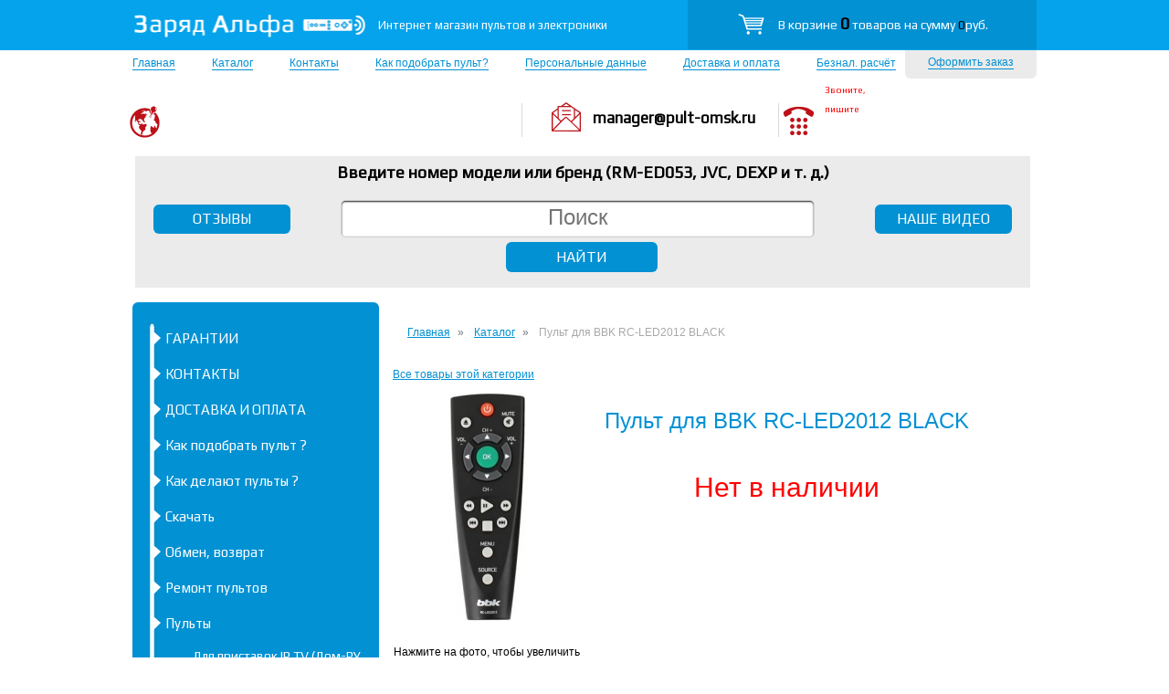

--- FILE ---
content_type: text/html; charset=UTF-8
request_url: https://pult-omsk.ru/catalog/pulty/bbk/pult_du_bbk_rc-led2012_black
body_size: 15602
content:
<!DOCTYPE html>
<html lang="ru-RU" prefix="og: http://ogp.me/ns#">
<head>
    <!-- <meta name="webseo" content="catalog/catalog_item" /> -->
    <!-- <meta name="webseopic" content="39c0552b4342865fe1b5d83916337d8b.jpg" /> -->
    <meta name="viewport" content="width=device-width, initial-scale=1, shrink-to-fit=no">
    <meta charset="utf-8"/>
    <!--[if lt IE 9]>
    <script src="https://html5shiv.googlecode.com/svn/trunk/html5.js"></script><![endif]-->
    <title>Купить Пульт для BBK RC-LED2012 BLACK</title>
	    <meta name="description" content="Купить пульт BBK RC-LED2012 BLACK для телевизора   вы можете в нашем интернет магазине"/>
    <link rel="canonical" href="https://pult-omsk.ru/catalog/pulty/pult_du_bbk_rc-led2012_black/" />
    <style>
        .wsfortopbtn{position: absolute;left: 3px;width: 980px;top: 224px;height: 32px;}
        @media (max-width: 767px) {
            .wsfortopbtn{display: none;}
        }
        .wstopbtn{font-family: 'Play',sans-serif;font-size: 16px;color: #FFF;border-radius: 6px;background-color: #0291d3;text-decoration: none;line-height: 32px;width: 150px;text-align: center;margin: 0 20px;}
        .wsotzivi2{float: left;}
        .wsvideo2{float: right;}
        #result{position:absolute;width:100%;background:#fff;max-width:870px;cursor:pointer;overflow-y:auto;max-height:250px;box-sizing:border-box;z-index:1001;list-style-type:none;top:35px}
        .link-class:hover{background-color:#f1f1f1}
        .mainimg{height:auto; width:100%}
        @media (max-width: 767px) {
            .mainimg{margin-top: 10px;}
        }
    </style>
    <link rel="stylesheet" href="/css/2style.css" type="text/css"/>
    <link rel="stylesheet" href="/css/adaptive.css" type="text/css"/>
    <link rel="stylesheet" href="/css/jquery.fancybox.css?v=2.1.5" type="text/css" media="screen"/>
    <link rel="dns-prefetch" href="//mc.yandex.ru">

    <meta property="og:locale" content="ru_RU">
    <meta property="og:title" content="Купить Пульт для BBK RC-LED2012 BLACK">
    <meta property="og:url" content="https://pult-omsk.ru/catalog/pulty/pult_du_bbk_rc-led2012_black/">
    <meta property="og:type" content="website">
    <meta property="og:description" content="Купить пульт BBK RC-LED2012 BLACK для телевизора   вы можете в нашем интернет магазине">
    <meta property="og:site_name" content="Заряд Альфа">
    
	        <meta property="og:image" content="https://pult-omsk.ru/img/original/39c0552b4342865fe1b5d83916337d8b.jpg">
        <meta property="og:image:secure_url" content="https://pult-omsk.ru/img/original/39c0552b4342865fe1b5d83916337d8b.jpg">
                <meta property="og:image:type" content="image/jpeg">
        <meta property="og:image:width" content="138">
        <meta property="og:image:height" content="412">
	
    
    <link rel="apple-touch-icon" sizes="180x180" href="/apple-touch-icon.png">
    <link rel="icon" type="image/png" sizes="32x32" href="/favicon-32x32.png">
    <link rel="icon" type="image/png" sizes="16x16" href="/favicon-16x16.png">
    <link rel="manifest" href="/site.webmanifest">
    <link rel="mask-icon" href="/safari-pinned-tab.svg" color="#04a3ec">
    <meta name="msapplication-TileColor" content="#000000">
    <meta name="theme-color" content="#04a3ec">
    
    <meta name="yandex-verification" content="5e49cc04f9b4fa97" />
    <meta name="google-site-verification" content="Dg-vDlGS85mqyT9KSyvaAEhb2cRTA7hAWp2GkrQNQ80" />
 <!-- Global site tag (gtag.js) - Google Ads: 993192559 -->
<script async src="https://www.googletagmanager.com/gtag/js?id=AW-993192559"></script>
<script>
  window.dataLayer = window.dataLayer || [];
  function gtag(){dataLayer.push(arguments);}
  gtag('js', new Date());

  gtag('config', 'AW-993192559');
</script>

</head>
<body>

<header class="header">
    <div id="line"></div>
    <div id="head">
                    <a href="/" title="Перейти на главную...">
                <div id="logo"></div>
            </a>
                <div id="logotext">Интернет магазин пультов и&nbsp;электроники</div>
        <div id="korzina">
            <img src="/img/korz.png" width="33" height="25" alt="логотип корзины"/>
            <a href="/basket/">В корзине <span id="total">0</span> товаров на сумму <span class="price" id="count">0</span>руб.</a>
        </div>
        <div id="zakaz"><a href="/basket/">Оформить заказ</a></div>
        <ul id="nav">
            <li><a href="/">Главная</a></li>
                            <li  >
                                <a href="/catalog/pulty/">Каталог</a>
                            </li>
                        <li  >
                                <a href="/contacts">Контакты</a>
                            </li>
                        <li  >
                                <a href="/kak_podobrat_pult">Как подобрать пульт?</a>
                            </li>
                        <li  >
                                <a href="/pages/personalnye_dannye/">Персональные данные</a>
                            </li>
                        <li  >
                                <a href="/dostavka_po_rosii">Доставка и оплата</a>
                            </li>
                        <li  >
                                <a href="/radio">Безнал. расчёт</a>
                            </li>
                    </ul>
        <div id="adres">
            <p>&nbsp;</p>

<p>&nbsp;</p>
        </div>
        <div id="mail">manager@pult-omsk.ru</div>
        <div id="tel">
            <div class="freecall">Звоните, пишите</div>
            <p>&nbsp;</p>

<p>&nbsp;</p>

<p>&nbsp;</p>
        </div>
        <div id="line2"></div>
        <div id="line22"></div>
        <div id="podobr"></div>
        <div id="podobrtext2">Введите номер модели или бренд (RM-ED053, JVC, DEXP <span style="white-space: nowrap">и т. д.</span>)</div>
        
        <div class="wsfortopbtn">
            <a href="/pages/otzyvy/" class="wstopbtn wsotzivi2">ОТЗЫВЫ</a>
            <a href="/pages/nashi_video/" class="wstopbtn wsvideo2">НАШЕ ВИДЕО</a>
        </div>
<!--        <div class="strelki"><img src="/img/proizvoditel.png" alt="элементы"></div>-->
<!--        <div class="zvonok"><a href="#popup" class="fancybox"><img src="/img/zvonok.png" alt="звонок"></a></div>-->
        <div id="search_wrap">
            <form action="/search/" method="get">
                <input type="text" name="query" placeholder="Поиск" value="" />
                <ul class="list-group" id="result"></ul>
                <br>
                <input type="submit" id="button" value="НАЙТИ"/>
            </form>
        </div>
    </div>
</header>
<div class="middle">
    <div id="center">
        <div class="container">
            <main class="content">
                                            <nav aria-label="breadcrumb">
                            <ol id="crumbs" class="breadcrumb" itemscope itemtype="http://schema.org/BreadcrumbList">
                                <li class="breadcrumb-item" itemprop="itemListElement" itemscope itemtype="http://schema.org/ListItem">
                                    <a itemprop="item" href="/">
                                        <span itemprop="name">Главная</span>
                                    </a>
                                    <meta itemprop="position" content="1" />
                                </li>
                                
                                <li class="breadcrumb-item" itemprop="itemListElement" itemscope itemtype="http://schema.org/ListItem">
                                    <a itemprop="item" href="/catalog/">
                                        <span itemprop="name">Каталог</span>
                                    </a>
                                    <meta itemprop="position" content="2" />
                                </li>
	                            	
	                            	                            	                                                            
                                <li class="breadcrumb-item active" aria-current="page" itemprop="itemListElement" itemscope itemtype="http://schema.org/ListItem">
                                    <span itemprop="name">Пульт для BBK RC-LED2012 BLACK</span>
                                    <meta itemprop="item" content="https://pult-omsk.ru/catalog/pulty/pult_du_bbk_rc-led2012_black/" />
                                    <meta itemprop="position" content="3" />
                                </li>
                            </ol>
                        </nav>
		            	
	                            
                
                                                <!--[if lte IE 7]>
<style type="text/css">.jivo-btn, .jivo-btn-icon {
    display: inline
}</style><![endif]-->
<style>
    #bas {
        display: inline-block;
        color: #fff;
        padding: 5px 30px;
        text-align: center;
        background-color: rgba(255,115,0,0.9);
        border-radius: 5px;
        font-size: 17px;
        text-decoration: none;
        font-family: Tmes New Roman
    }

    .jivo-btn {
        -webkit-box-sizing: border-box;
        -moz-box-sizing: border-box;
        box-sizing: border-box;
        margin: 0;
        text-transform: none;
        cursor: pointer;
        background-image: none;
        display: inline-block;
        padding: 6px 12px;
        margin-bottom: 0;
        font-size: 14px;
        font-weight: 400;
        line-height: 1.428571429;
        text-align: center;
        vertical-align: middle;
        cursor: pointer;
        border: 0;
        border-radius: 4px;
        white-space: nowrap;
        -webkit-user-select: none;
        -moz-user-select: none;
        -ms-user-select: none;
        -o-user-select: none;
        user-select: none
    }

    .jivo-btn:hover {
        box-shadow: inset 0 1px 0 rgba(255, 255, 255, 0.3), 0 1px 2px rgba(0, 0, 0, 0.2), inset 0 0 20px 10px rgba(255, 255, 255, 0.3);
        -moz-box-shadow: inset 0 1px 0 rgba(255, 255, 255, 0.3), 0 1px 2px rgba(0, 0, 0, 0.2), inset 0 0 20px 10px rgba(255, 255, 255, 0.3);
        -webkit-box-shadow: inset 0 1px 0 rgba(255, 255, 255, 0.3), 0 1px 2px rgba(0, 0, 0, 0.2), inset 0 0 20px 10px rgba(255, 255, 255, 0.3)
    }

    .jivo-btn.jivo-btn-light:hover {
        box-shadow: inset 0 1px 0 rgba(255, 255, 255, 0.3), 0 1px 2px rgba(0, 0, 0, 0.3), inset 0 0 20px 10px rgba(255, 255, 255, 0.1);
        -moz-box-shadow: inset 0 1px 0 rgba(255, 255, 255, 0.3), 0 1px 2px rgba(0, 0, 0, 0.3), inset 0 0 20px 10px rgba(255, 255, 255, 0.1);
        -webkit-box-shadow: inset 0 1px 0 rgba(255, 255, 255, 0.3), 0 1px 2px rgba(0, 0, 0, 0.3), inset 0 0 20px 10px rgba(255, 255, 255, 0.1)
    }

    .jivo-btn.jivo-btn-light {
        box-shadow: inset 0 1px 0 rgba(255, 255, 255, 0.3), 0 1px 1px rgba(0, 0, 0, 0.3);
        -moz-box-shadow: inset 0 1px 0 rgba(255, 255, 255, 0.3), 0 1px 1px rgba(0, 0, 0, 0.3);
        -webkit-box-shadow: inset 0 1px 0 rgba(255, 255, 255, 0.3), 0 1px 1px rgba(0, 0, 0, 0.3)
    }

    .jivo-btn:active, .jivo-btn.jivo-btn-light:active {
        box-shadow: 0 1px 0 rgba(255, 255, 255, 0.4), inset 0 0 15px rgba(0, 0, 0, 0.2);
        -moz-box-shadow: 0 1px 0 rgba(255, 255, 255, 0.4), inset 0 0 15px rgba(0, 0, 0, 0.2);
        -webkit-box-shadow: 0 1px 0 rgba(255, 255, 255, 0.4), inset 0 0 15px rgba(0, 0, 0, 0.2);
        cursor: pointer
    }

    .jivo-btn:active {
        outline: 0;
        background-image: none;
        -webkit-box-shadow: inset 0 3px 5px rgba(0, 0, 0, 0.125);
        box-shadow: inset 0 3px 5px rgba(0, 0, 0, 0.125)
    }

    .jivo-btn-gradient {
        background-image: url(//static.jivosite.com/button/white_grad_light.png);
        background-repeat: repeat-x
    }

    .jivo-btn-light.jivo-btn-gradient {
        background-image: url(//static.jivosite.com/button/white_grad.png)
    }

    .jivo-btn-icon {
        width: 17px;
        height: 20px;
        background-repeat: no-repeat;
        display: inline-block;
        vertical-align: middle;
        margin-right: 10px;
        margin-left: -5px
    }

    .jivo-btn-light {
        color: #fff
    }

    .jivo-btn-dark {
        color: #222
    }

    .link_products_cat {
        display: block;
        margin: 10px 0
    }

    @media only screen and (max-width: 640px) {
        .tbl_product {
            display: block;
            width: 100% !important;
        }
    }
</style>

    <a href="/catalog/pulty/bbk"
       class="link_products_cat">Все товары этой категории</a>


<div>
<form id="cart_form">
    <table style="float:left;margin-right: 25px">
        <tr>
            <td align="center" valign="top">
                                    <div class='imgwrapper'>
                        <a href="/img/original/39c0552b4342865fe1b5d83916337d8b.jpg" class="fancybox" rel="group">
                            <img src="/thumb/39c0552b4342865fe1b5d83916337d8b.jpg/250" alt="Пульт для BBK RC-LED2012 BLACK" title="Пульт для BBK RC-LED2012 BLACK"/>
                        </a>
                                            </div>
                    <br/>
                    
                    
                            </td>
        </tr>
        <tr>
            <td align="center">Нажмите на фото, чтобы увеличить</td>
        </tr>
    </table>
    <table class="tbl_product" style="/*float:right;*/margin-bottom:20px;/*width:50%*/">
        <tr>
            <td colspan="2"><h1 class="title">Пульт для BBK RC-LED2012 BLACK</h1></td>
        </tr>
	
	                <tr>
                <td colspan="2" align="center">
                    <span style="font-size: 30px;color: red;line-height: 80px;">
                        Нет в наличии
                    </span>
                </td>
            </tr>
	        </table>
    
</form>
                <table class="tbl_product" width="100%" border="0" cellspacing="10" cellpadding="0" style="margin-top:15px;/*width:50%*/">
        <tr>
        <td height="48" colspan="3" align="left" valign="top">
<!--            <div class="jivo-btn jivo-online-btn jivo-btn-dark" onclick="jivo_api.open();"-->
<!--                 style="font-family: Arial, Arial;font-size: 19px;background-color: #fadb04;border-radius: 19px;-moz-border-radius: 19px;-webkit-border-radius: 19px;height: 30px;line-height: 30px;padding: 0 15px 0 15px;font-weight: normal;font-style: normal">-->
<!--                Напишите нам, мы онлайн!-->
<!--            </div>-->
<!--            <div class="jivo-btn jivo-offline-btn jivo-btn-dark" onclick="jivo_api.open();"-->
<!--                 style="font-family: Arial, Arial;font-size: 19px;background-color: #fadb04;border-radius: 19px;-moz-border-radius: 19px;-webkit-border-radius: 19px;height: 30px;line-height: 30px;padding: 0 15px 0 15px;display: none;font-weight: normal;font-style: normal">-->
<!--                Оставьте сообщение!-->
<!--            </div>-->
            <p><span style="background-color:rgb(0, 255, 0); font-family:arial,sans-serif; font-size:16px">Внимание! Данных пультов нет в наличии. Уточняйте возможность приобретения замены по электронной почте </span><strong><span style="background-color:rgb(0, 255, 0); font-family:inherit; font-size:inherit">zaryad-alfa.omsk@mail.ru</span></strong><span style="background-color:rgb(255, 255, 255); font-family:arial,sans-serif; font-size:12px"> </span></p>

<ul>
	<li>пульт для телевизора BBK  LED1972G</li>
	<li>пульт для телевизора BBK  LED1975</li>
	<li> пульт для телевизора BBK  32LEM-3081/T2C</li>
	<li>пульт для телевизора BBK  LED2253FW</li>
	<li>пульт для телевизора BBK  LED2473FW</li>
	<li>пульт для телевизора BBK  LED2278F</li>
</ul>            <p>&nbsp;</p>

<div>
<p>&nbsp;</p>

<p style="text-align:center"><span style="font-size:16px"><span style="background-color:#ffff99">Предупреждение</span></span></p>

<p><span style="font-size:16px">Если&nbsp;в названии&nbsp;товара присутствует знак звездочка&nbsp;*&nbsp;это означает, что пульты изображенные на этой странице не выпускаются в подобных корпусах, и для них мы предлагаем&nbsp;аналог внешне другой. Некоторые изображения&nbsp;аналогов&nbsp;можно увидеть&nbsp;<a href="https://pult-omsk.ru/pages/specialnye_zamenyayuschie_pulty/">здесь</a></span></p>

<p><span style="font-size:16px">Уважаемые покупатели! Обязательно <strong>сверяйте</strong> ваш родной пульт с изображением макета&nbsp;пульта на этой странице,&nbsp;все кнопки и надписи на них. Производители&nbsp;вправе <strong>менять</strong> комплектацию своей техники на своё усмотрение.&nbsp;</span></p>

<p style="text-align:center"><u><span style="font-size:16px"><strong>Мы в соцсетях</strong></span></u></p>

<p style="text-align:center">&nbsp;<a href="https://ok.ru/group/54795438260249" onclick="window.open(this.href, '', 'resizable=yes,status=no,location=no,toolbar=no,menubar=no,fullscreen=no,scrollbars=no,dependent=no,width=700,left=200,height=500,top=100'); return false;" rel="nofollow noopener" target="_blank"><img alt="Профиль магазина пультов в Одноклассниках" src="/upload/images/%D0%BE%D0%B4%D0%BD%D0%BE%D0%BA%D0%BB.jpg" style="height:35px; width:115px" /></a>&nbsp; &nbsp;<a href="https://vk.com/pulty_dlya_tv" onclick="window.open(this.href, '', 'resizable=yes,status=no,location=no,toolbar=no,menubar=no,fullscreen=no,scrollbars=no,dependent=no,width=700,left=200,height=500,top=100'); return false;" rel="nofollow noopener"><img alt="Профиль магазина пультов в ВКОНТАКТЕ" src="/upload/images/%D0%B2%D0%BA.jpg" style="height:35px; width:181px" /></a>&nbsp; <a href="https://www.youtube.com/channel/UCMJxEJVZh5u7nfQdGGhdDgw" onclick="window.open(this.href, '', 'resizable=yes,status=no,location=no,toolbar=no,menubar=no,fullscreen=no,scrollbars=no,dependent=no,width=700,left=200,height=500,top=100'); return false;" rel="nofollow noopener"><img alt="Наш канал магазина пультов на ютубе " src="/upload/images/%D1%8E%D1%82%D1%83%D0%B1.jpg" style="height:35px; width:152px" /></a>&nbsp; &nbsp;</p>

<p><a href="https://pult-omsk.ru/catalog/dopolnitelnye_tovary/chehly_dlya_pultov/19132_zaschitnye_chehly_wimax_-_dlya_vseh_pultov_lyubye_razmery" onclick="window.open(this.href, '', 'resizable=yes,status=no,location=no,toolbar=no,menubar=no,fullscreen=no,scrollbars=no,dependent=no,width=700,left=200,height=500,top=100'); return false;" target="_blank"><img alt="Чехлы для всех типов пультов" src="/upload/images/42faf9cbb63615aa0b98a99506356ef7.jpg" style="width:90%" /></a></p>
<!--/noindex-->

<p style="text-align:center">&nbsp;</p>

<p><br />
<span style="font-size:14px"><span style="color:#000000">Данный сайт не является справочником и не гарантирует достоверности и точности размещенной информации. Любые несоответствия информации о товаре с фактическими характеристиками - опечатки, просим сообщать о них на административный E-mail для скорейшего устранения. Магазин не несёт ответственности&nbsp;за несоблюдение производителями вашей техники однообразия комплектации выпускаемых им устройств одной и той же модели.&nbsp;</span></span><br />
<br />
<span style="font-size:14px"><span style="color:#000000">Информация на этом сайте ни при каких условиях не является публичной офертой, определяемой положениями статьи 437 ГК РФ. Акцептом заказчика&nbsp;является его устное подтверждение заказа,&nbsp;согласие с условиями оферты, которую огласит продавец&nbsp;по телефону после подбора пульта. Заказчик&nbsp;принимает оферту или даёт отказ после&nbsp;устного описания продавцом: наименования товара, его цены, условий доставки, отличия потребительских свойств и внешнего вида фактического товара на складе продавца, от изображенного макета в карточке товара&nbsp;(если такие отличия присутствуют) и отправки&nbsp;изображения совместимого товара - аналога на электронный почтовый ящик заказчика, если им было заявлено&nbsp;такое требование. Данные действия продавца являются предложением оферты, адресованной определенному лицу,&nbsp;оставившему заказ на подбор совместимого товара. Первоначально заказчик самостоятельно и/или при помощи онлайн-консультанта подбирает совпадающий&nbsp;по изображению и описанию макет товара на этом сайте, сверяя&nbsp;его со своим&nbsp;исходным пультом, и аппаратурой по внешнему виду пульта, и номеру модели аппарата. Кликая (нажимая) по&nbsp;кнопке&nbsp;&quot;Заказать&quot; отправляет данные на дополнительную проверку нашим специалистом.&nbsp;</span></span></p>

<p><span style="font-size:14px"><span style="color:#000000">Продавец оставляет за собой право отзыва оферты&nbsp;с полным&nbsp;возвратом&nbsp;заказчику&nbsp;уплаченных им средств в случаях:&nbsp;если заказанный товар отсутствует на складе, если у товара при проверке продавцом обнаружились недостатки, заводской брак (в т.ч. и скрытый брак микросхемы), нарушена упаковка, если на данном интернет ресурсе допущена опечатка или ошибка&nbsp;в описании этого товара, стоимости данного товара, указана ошибочная&nbsp;информация о наличии этого товара на складе продавца.&nbsp;</span></span></p>

<p><span style="font-size:14px"><span style="color:#000000">Нажимая кнопку &quot;Заказать&quot; на этой странице, заказчик&nbsp;подтверждает, что он ознакомлен и согласен с данными правилами заказа&nbsp;через этот интернет ресурс, и готов оставить заказ на подбор совместимого&nbsp;товара, совместимой&nbsp;запчасти&nbsp;для его техники. Предоплата товара&nbsp;не является акцептом, т.к. информация на сайте не является офертой и может быть отменена продавцом в любой момент. Порядок отмены предоплаты состоит из возврата всей суммы уплаченной продавцу на&nbsp;платёжное средство или электронный кошелёк заказчика с которого был внесён этот платёж, и последующем информировании продавцом заказчика на электронный почтовый ящик об отмене заказа и возврате предоплаты.&nbsp;</span></span></p>

<p><br />
<span style="font-size:14px"><span style="color:#000000">Первая часть наименования товаров &quot;Пульт для&quot;, &quot;Пульт к&quot;, &quot;Пульт ДУ для&quot;&nbsp;обозначает совместимую запчасть для техники какого либо производителя, и ни при каких обстоятельствах не сообщает, что бренд изготовителя данной запчасти указан в этом заголовке или карточке товара и его продукция реализуются через данный сайт. Основным изготовителем товара представленного в интернет магазине является бренд Huayu. Наличие брендовой надписи на изображениях макетов пультов&nbsp;в каталоге сайта, ни при каких обстоятельствах не означает, что интернет магазин фактически продаёт данный товар под каким либо&nbsp;товарным&nbsp;знаком. Изображения пультов (макеты) с брендовыми логотипами и надписями размещены как они есть на руках у потребителей,&nbsp;с целью облегчения подбора&nbsp;заказчиком&nbsp;своего родного пульта, которым изготовитель укомплектовал его аппарат изначально (эти данные существенно&nbsp;важны т.к. на их основании продавец выполняет подбор совестимой запчасти). Заказчик&nbsp;оставляет заявку на оказание безвозмездной информационной услуги:&nbsp;подбор совместимого пульта для его техники, нажимая кнопку &quot;Заказать&quot; и заполняя контактные данные в разделе сайта &quot;Корзина&quot;, внося&nbsp;предоплату за товар, подтверждая этим действием&nbsp;серьёзность своих намерений. Продавец в ответ на заявку заказчика, безвозмездно оказывая информационную услугу, предлагает ему совместимые вариант(ы) пультов по заявленной им модели и выбранному им изображению макета из каталога на сайте, обговаривая все различия пульта-аналога с оригинальным пультом, если они имеются.&nbsp;&nbsp;Фактически,&nbsp;реализуемые товары&nbsp;не имеют&nbsp;брендовых надписей и логотипов, которые изображены в каталоге и карточках товаров и на самих макетах пультов. На продаваемые&nbsp;товары может быть нанесен номер запчасти и/или&nbsp;бренд изготовителя этой запчасти, например, &quot;Huayu&quot;. С дополнительной информацией о товаре, заказе и магазине вы можете ознакомиться <a href="/pages/pochemu_vy_ne_mozhete_kupit_pult_na_nashem_sayte/">здесь</a>.&nbsp;</span></span></p>

<p>&nbsp;</p>
<!--/noindex-->

<p>&nbsp;</p>
</div>
        </td>
    </tr>
</table>
</div>
            </main>
        </div>
        <aside class="left-sidebar">
            <div class="Sidebar">
                <ul>
                                        <li>
	                                            <a href="/garantii">ГАРАНТИИ</a>
                    </li>
                                            <li>
	                                            <a href="/contacts">КОНТАКТЫ</a>
                    </li>
                                            <li>
	                                            <a href="/dostavka_po_rosii/">ДОСТАВКА И ОПЛАТА</a>
                    </li>
                                            <li>
	                                            <a href="/kak_podobrat_pult">Как подобрать пульт ?</a>
                    </li>
                                            <li>
	                                            <a href="/kak_delayut_pulty">Как делают пульты ?</a>
                    </li>
                                            <li>
	                                            <a href="/skachat_dokumenty">Скачать</a>
                    </li>
                                            <li>
	                                            <a href="/obmen_ili_vozvrat">Обмен, возврат</a>
                    </li>
                                            <li>
	                                            <a href="/remont_pultov">Ремонт пультов</a>
                    </li>
                                                                        
                    <li  class="selected"  >
	                                            <a href="/catalog/pulty/">Пульты</a>
                                                    <ul >
	                            	                            		                                                                    <li>
	                                                                                    <a 	                                             href="/catalog/pulty/pulty_dlya_ip_cifrovyh_pristavok/">Для приставок IP TV (Дом-РУ, Билайн, Ростелеком) и др.</a>
                                        </li>
			                            	                            		                                                                    <li>
	                                                                                    <a 	                                             href="/catalog/pulty/dlya_smart_tv_pristavok_android_tv_box/">Для Smart TV приставок Android TV Box</a>
                                        </li>
			                            	                            		                                                                    <li>
	                                                                                    <a 	                                             href="/catalog/pulty/pulty_dlya_cifrovyh_pristavok_dvb-t2/">Для приставок DVB-T2 (бесплатных цифр. каналов)</a>
                                        </li>
			                            	                            		                                                                    <li>
	                                                                                    <a 	                                             href="/catalog/pulty/pulty_dlya_sputnikovyh_resiverov/">Для Спутниковых ресиверов (тарелок)</a>
                                        </li>
			                            	                            		                                                                    <li>
	                                                                                    <a 	                                             href="/catalog/pulty/pulty_dlya_kondicionerov/">Для Кондиционеров, Сплит - систем</a>
                                        </li>
			                            	                            		                                                                    <li>
	                                                                                    <a 	                                             href="/catalog/pulty/pulty_dlya_proektorov/">Для Проекторов</a>
                                        </li>
			                            	                            		                                                                    <li>
	                                                                                    <a 	                                             href="/catalog/pulty/pulty_dlya_avtomagnitol/">Для Автомагнитол</a>
                                        </li>
			                            	                            		                                                                    <li>
	                                                                                    <a 	                                             href="/catalog/pulty/pulty_akustiki_kolonok/">Для Акустики, колонок</a>
                                        </li>
			                            	                            		                            <li class="wsh3 wsh3b">Выбрать пульты по производителю техники</li><li class="wrapper-items"><span class="wsh3 wrapper-title">A</span>			                                                                    <a 	                                         href="/catalog/pulty/acer/">ACER</a>
			                            	                            		                            			                                                                    <a 	                                         href="/catalog/pulty/aceline/">Aceline</a>
			                            	                            		                            			                                                                    <a 	                                         href="/catalog/pulty/accesstyle/">Accesstyle</a>
			                            	                            		                            			                                                                    <a 	                                         href="/catalog/pulty/akira/">Akira</a>
			                            	                            		                            			                                                                    <a 	                                         href="/catalog/pulty/aiwa/">Aiwa</a>
			                            	                            		                            			                                                                    <a 	                                         href="/catalog/pulty/akai/">Akai</a>
			                            	                            		                            			                                                                    <a 	                                         href="/catalog/pulty/alma_tv/">Alma TV</a>
			                            	                            		                            			                                                                    <a 	                                         href="/catalog/pulty/amcv/">AMCV</a>
			                            	                            		                            			                                                                    <a 	                                         href="/catalog/pulty/dlya_amiko/">Amiko</a>
			                            	                            		                            			                                                                    <a 	                                         href="/catalog/pulty/dlya_amino_aminet/">Amino</a>
			                            	                            		                            			                                                                    <a 	                                         href="/catalog/pulty/atlanta/">Atlanta</a>
			                            	                            		                            			                                                                    <a 	                                         href="/catalog/pulty/aoc/">AOC</a>
			                            	                            		                            			                                                                    <a 	                                         href="/catalog/pulty/dlya_artel/">Artel</a>
			                            	                            		                            			                                                                    <a 	                                         href="/catalog/pulty/arg/">ARG</a>
			                            	                            		                            			                                                                    <a 	                                         href="/catalog/pulty/asano/">Asano</a>
			                            	                            		                            			                                                                    <a 	                                         href="/catalog/pulty/dlya_avermedia/">AverMedia</a>
			                            	                            		                            			                                                                    <a 	                                         href="/catalog/pulty/ava/">AVA</a>
			                            	                            		                            			                                                                    <a 	                                         href="/catalog/pulty/dlya_avaks/">Avaks</a>
			                            	                            		                            			                                                                    <a 	                                         href="/catalog/pulty/avest/">Avest</a>
			                            	                            		                            </li><li class="wrapper-items"><span class="wsh3 wrapper-title">B</span>			                                                                    <a 	                                         href="/catalog/pulty/dlya_baikal_baykal/">Baikal</a>
			                            	                            		                            			                                                                    <a 	                                         href="/catalog/pulty/baff/">BAFF</a>
			                            	                            		                            			                                                                    <a   class="selected" 	                                         href="/catalog/pulty/bbk/">BBK</a>
			                            	                            		                            			                                                                    <a 	                                         href="/catalog/pulty/dlya_bene/">Bene</a>
			                            	                            		                            			                                                                    <a 	                                         href="/catalog/pulty/benq/">Benq</a>
			                            	                            		                            			                                                                    <a 	                                         href="/catalog/pulty/dlya_bilayn_beeline/">Beeline Билайн</a>
			                            	                            		                            			                                                                    <a 	                                         href="/catalog/pulty/dlya_bigsat/">BigSAT</a>
			                            	                            		                            			                                                                    <a 	                                         href="/catalog/pulty/blackton/">Blackton </a>
			                            	                            		                            			                                                                    <a 	                                         href="/catalog/pulty/blauren/">Blauren</a>
			                            	                            		                            			                                                                    <a 	                                         href="/catalog/pulty/blaupunkt/">Blaupunkt</a>
			                            	                            		                            			                                                                    <a 	                                         href="/catalog/pulty/bq/">BQ</a>
			                            	                            		                            			                                                                    <a 	                                         href="/catalog/pulty/brand/">Brand</a>
			                            	                            		                            			                                                                    <a 	                                         href="/catalog/pulty/dlya_bravis/">Bravis</a>
			                            	                            		                            </li><li class="wrapper-items"><span class="wsh3 wrapper-title">В</span>			                                                                    <a 	                                         href="/catalog/pulty/vityaz/">Витязь</a>
			                            	                            		                            </li><li class="wrapper-items"><span class="wsh3 wrapper-title">С</span>			                                                                    <a 	                                         href="/catalog/pulty/signal/">Сигнал</a>
			                            	                            		                            			                                                                    <a 	                                         href="/catalog/pulty/sokol/">Сокол</a>
			                            	                            		                            </li><li class="wrapper-items"><span class="wsh3 wrapper-title">C</span>			                                                                    <a 	                                         href="/catalog/pulty/cadena/">Cadena</a>
			                            	                            		                            			                                                                    <a 	                                         href="/catalog/pulty/candy/">Candy</a>
			                            	                            		                            			                                                                    <a 	                                         href="/catalog/pulty/cameron/">Cameron</a>
			                            	                            		                            			                                                                    <a 	                                         href="/catalog/pulty/dlya_casio/">Casio</a>
			                            	                            		                            			                                                                    <a 	                                         href="/catalog/pulty/dlya_centek/">Centek</a>
			                            	                            		                            			                                                                    <a 	                                         href="/catalog/pulty/cisco/">Cisco</a>
			                            	                            		                            			                                                                    <a 	                                         href="/catalog/pulty/coocaa/">Coocaa</a>
			                            	                            		                            			                                                                    <a 	                                         href="/catalog/pulty/contex/">Contex</a>
			                            	                            		                            			                                                                    <a 	                                         href="/catalog/pulty/kontinent_tv/">Continent TV</a>
			                            	                            		                            			                                                                    <a 	                                         href="/catalog/pulty/crown/">Crown</a>
			                            	                            		                            			                                                                    <a 	                                         href="/catalog/pulty/cortland/">Cortland</a>
			                            	                            		                            			                                                                    <a 	                                         href="/catalog/pulty/changhong/">Changhong</a>
			                            	                            		                            </li><li class="wrapper-items"><span class="wsh3 wrapper-title">D</span>			                                                                    <a 	                                         href="/catalog/pulty/daewoo/">Daewoo</a>
			                            	                            		                            			                                                                    <a 	                                         href="/catalog/pulty/d-color/">D-Color</a>
			                            	                            		                            			                                                                    <a 	                                         href="/catalog/pulty/defender/">Defender</a>
			                            	                            		                            			                                                                    <a 	                                         href="/catalog/pulty/delta_systems/">Delta systems</a>
			                            	                            		                            			                                                                    <a 	                                         href="/catalog/pulty/dlya_denn/">Denn</a>
			                            	                            		                            			                                                                    <a 	                                         href="/catalog/pulty/dexp/">Dexp</a>
			                            	                            		                            			                                                                    <a 	                                         href="/catalog/pulty/dns/">DNS</a>
			                            	                            		                            			                                                                    <a 	                                         href="/catalog/pulty/dlya_dialog/">Dialog</a>
			                            	                            		                            			                                                                    <a 	                                         href="/catalog/pulty/dlya_digifors/">Digifors</a>
			                            	                            		                            			                                                                    <a 	                                         href="/catalog/pulty/dlya_digma/">Digma</a>
			                            	                            		                            			                                                                    <a 	                                         href="/catalog/pulty/divisat/">Divisat</a>
			                            	                            		                            			                                                                    <a 	                                         href="/catalog/pulty/distar/">Distar</a>
			                            	                            		                            			                                                                    <a 	                                         href="/catalog/pulty/doffler/">Doffler</a>
			                            	                            		                            			                                                                    <a 	                                         href="/catalog/pulty/dlya_dream_box/">Dream</a>
			                            	                            		                            			                                                                    <a 	                                         href="/catalog/pulty/dlya_dr._hd/">Dr. HD</a>
			                            	                            		                            			                                                                    <a 	                                         href="/catalog/pulty/dune-hd/">Dune</a>
			                            	                            		                            </li><li class="wrapper-items"><span class="wsh3 wrapper-title">Д</span>			                                                                    <a 	                                         href="/catalog/pulty/dlya_dom-ru_dom-ru/">Для Дом РУ</a>
			                            	                            		                            </li><li class="wrapper-items"><span class="wsh3 wrapper-title">E</span>			                                                                    <a 	                                         href="/catalog/pulty/econ/">Econ</a>
			                            	                            		                            			                                                                    <a 	                                         href="/catalog/pulty/edifier/">Edifier</a>
			                            	                            		                            			                                                                    <a 	                                         href="/catalog/pulty/elenberg/">Elenberg</a>
			                            	                            		                            			                                                                    <a 	                                         href="/catalog/pulty/eldorado/">Eldorado</a>
			                            	                            		                            			                                                                    <a 	                                         href="/catalog/pulty/elekta/">Elekta</a>
			                            	                            		                            			                                                                    <a 	                                         href="/catalog/pulty/eltex/">Eltex</a>
			                            	                            		                            			                                                                    <a 	                                         href="/catalog/pulty/dlya_elect/">Elect</a>
			                            	                            		                            			                                                                    <a 	                                         href="/catalog/pulty/dlya_electronics_pristavok_dvb-t2/">Electronics</a>
			                            	                            		                            			                                                                    <a 	                                         href="/catalog/pulty/dlya_energy/">Energy</a>
			                            	                            		                            			                                                                    <a 	                                         href="/catalog/pulty/dlya_eplutus/">Eplutus</a>
			                            	                            		                            			                                                                    <a 	                                         href="/catalog/pulty/erisson/">Erisson</a>
			                            	                            		                            			                                                                    <a 	                                         href="/catalog/pulty/erc/">ERC</a>
			                            	                            		                            			                                                                    <a 	                                         href="/catalog/pulty/e-star/">E-Star</a>
			                            	                            		                            			                                                                    <a 	                                         href="/catalog/pulty/evo/">Evo</a>
			                            	                            		                            			                                                                    <a 	                                         href="/catalog/pulty/evolution/">Evolution</a>
			                            	                            		                            			                                                                    <a 	                                         href="/catalog/pulty/evgo/">Evgo</a>
			                            	                            		                            			                                                                    <a 	                                         href="/catalog/pulty/dlya_eurosky/">Eurosky</a>
			                            	                            		                            			                                                                    <a 	                                         href="/catalog/pulty/dlya_euston/">Euston</a>
			                            	                            		                            </li><li class="wrapper-items"><span class="wsh3 wrapper-title">F</span>			                                                                    <a 	                                         href="/catalog/pulty/dlya_fortis/">Fortis</a>
			                            	                            		                            			                                                                    <a 	                                         href="/catalog/pulty/funai/">Funai</a>
			                            	                            		                            			                                                                    <a 	                                         href="/catalog/pulty/fusion/">Fusion</a>
			                            	                            		                            </li><li class="wrapper-items"><span class="wsh3 wrapper-title">G</span>			                                                                    <a 	                                         href="/catalog/pulty/dlya_galatec/">Galatec</a>
			                            	                            		                            			                                                                    <a 	                                         href="/catalog/pulty/gazer/">Gazer</a>
			                            	                            		                            			                                                                    <a 	                                         href="/catalog/pulty/gi_galaxy_innovations/">Gi, Galaxy Innovations</a>
			                            	                            		                            			                                                                    <a 	                                         href="/catalog/pulty/ginzzu/">Ginzzu</a>
			                            	                            		                            			                                                                    <a 	                                         href="/catalog/pulty/gs_general_satellite/">GS, General Satellite</a>
			                            	                            		                            			                                                                    <a 	                                         href="/catalog/pulty/general/">General</a>
			                            	                            		                            			                                                                    <a 	                                         href="/catalog/pulty/dlya_godigital/">Godigital</a>
			                            	                            		                            			                                                                    <a 	                                         href="/catalog/pulty/golden_interstar/">Golden Interstar</a>
			                            	                            		                            			                                                                    <a 	                                         href="/catalog/pulty/golden_media/">Golden Media </a>
			                            	                            		                            			                                                                    <a 	                                         href="/catalog/pulty/dlya_goldmaster/">GoldMaster</a>
			                            	                            		                            			                                                                    <a 	                                         href="/catalog/pulty/goldstar/">Goldstar</a>
			                            	                            		                            			                                                                    <a 	                                         href="/catalog/pulty/dlya_gmini/">Gmini</a>
			                            	                            		                            			                                                                    <a 	                                         href="/catalog/pulty/globo/">Globo</a>
			                            	                            		                            </li><li class="wrapper-items"><span class="wsh3 wrapper-title">Н</span>			                                                                    <a 	                                         href="/catalog/pulty/ntv/">НТВ+</a>
			                            	                            		                            </li><li class="wrapper-items"><span class="wsh3 wrapper-title">H</span>			                                                                    <a 	                                         href="/catalog/pulty/hamber/">Hamber</a>
			                            	                            		                            			                                                                    <a 	                                         href="/catalog/pulty/dlya_harper_pristavok_dvb-t2/">Harper</a>
			                            	                            		                            			                                                                    <a 	                                         href="/catalog/pulty/dlya_hartens/">Hartens</a>
			                            	                            		                            			                                                                    <a 	                                         href="/catalog/pulty/haier/">Haier</a>
			                            	                            		                            			                                                                    <a 	                                         href="/catalog/pulty/hd_box/">HD BOX</a>
			                            	                            		                            			                                                                    <a 	                                         href="/catalog/pulty/hec/">HEC</a>
			                            	                            		                            			                                                                    <a 	                                         href="/catalog/pulty/helix/">Helix</a>
			                            	                            		                            			                                                                    <a 	                                         href="/catalog/pulty/hi/">Hi</a>
			                            	                            		                            			                                                                    <a 	                                         href="/catalog/pulty/hiberg/">Hiberg</a>
			                            	                            		                            			                                                                    <a 	                                         href="/catalog/pulty/hiper/">Hiper</a>
			                            	                            		                            			                                                                    <a 	                                         href="/catalog/pulty/hisense/">Hisense</a>
			                            	                            		                            			                                                                    <a 	                                         href="/catalog/pulty/hitachi/">Hitachi</a>
			                            	                            		                            			                                                                    <a 	                                         href="/catalog/pulty/holleberg/">Holleberg</a>
			                            	                            		                            			                                                                    <a 	                                         href="/catalog/pulty/horion/">Horion</a>
			                            	                            		                            			                                                                    <a 	                                         href="/catalog/pulty/hotcake/">Hotcake</a>
			                            	                            		                            			                                                                    <a 	                                         href="/catalog/pulty/hyundai/">Hyundai</a>
			                            	                            		                            			                                                                    <a 	                                         href="/catalog/pulty/humax/">Humax</a>
			                            	                            		                            			                                                                    <a 	                                         href="/catalog/pulty/dlya_huawei/">Huawei</a>
			                            	                            		                            </li><li class="wrapper-items"><span class="wsh3 wrapper-title">I</span>			                                                                    <a 	                                         href="/catalog/pulty/iconbit/">Iconbit</a>
			                            	                            		                            			                                                                    <a 	                                         href="/catalog/pulty/imaqliq/">Imaqliq</a>
			                            	                            		                            			                                                                    <a 	                                         href="/catalog/pulty/irbis/">Irbis</a>
			                            	                            		                            			                                                                    <a 	                                         href="/catalog/pulty/izumi/">Izumi</a>
			                            	                            		                            </li><li class="wrapper-items"><span class="wsh3 wrapper-title">i</span>			                                                                    <a 	                                         href="/catalog/pulty/i-star/">i-Star </a>
			                            	                            		                            			                                                                    <a 	                                         href="/catalog/pulty/iffalson/">iFFALСON</a>
			                            	                            		                            </li><li class="wrapper-items"><span class="wsh3 wrapper-title">К</span>			                                                                    <a 	                                         href="/catalog/pulty/kartina_tv/">Картина TV </a>
			                            	                            		                            </li><li class="wrapper-items"><span class="wsh3 wrapper-title">K</span>			                                                                    <a 	                                         href="/catalog/pulty/dlya_kaon_kaonmedia/">Kaon</a>
			                            	                            		                            			                                                                    <a 	                                         href="/catalog/pulty/kaskad/">Kaskad</a>
			                            	                            		                            			                                                                    <a 	                                         href="/catalog/pulty/dlya_kenwood/">Kenwood</a>
			                            	                            		                            			                                                                    <a 	                                         href="/catalog/pulty/kiteq/">Kiteq</a>
			                            	                            		                            			                                                                    <a 	                                         href="/catalog/pulty/kion/">KION</a>
			                            	                            		                            			                                                                    <a 	                                         href="/catalog/pulty/kivi/">Kivi</a>
			                            	                            		                            			                                                                    <a 	                                         href="/catalog/pulty/konka/">Konka</a>
			                            	                            		                            			                                                                    <a 	                                         href="/catalog/pulty/konoos/">Konoos</a>
			                            	                            		                            			                                                                    <a 	                                         href="/catalog/pulty/dlya_kraft/">Kraft</a>
			                            	                            		                            </li><li class="wrapper-items"><span class="wsh3 wrapper-title">J</span>			                                                                    <a 	                                         href="/catalog/pulty/dlya_jetbalance/">Jetbalance</a>
			                            	                            		                            			                                                                    <a 	                                         href="/catalog/pulty/jvc/">JVC</a>
			                            	                            		                            			                                                                    <a 	                                         href="/catalog/pulty/junibox/">Junibox</a>
			                            	                            		                            </li><li class="wrapper-items"><span class="wsh3 wrapper-title">L</span>			                                                                    <a 	                                         href="/catalog/pulty/lg/">LG</a>
			                            	                            		                            			                                                                    <a 	                                         href="/catalog/pulty/leadstar/">Leadstar</a>
			                            	                            		                            			                                                                    <a 	                                         href="/catalog/pulty/leben/">Leben</a>
			                            	                            		                            			                                                                    <a 	                                         href="/catalog/pulty/lentel/">Lentel</a>
			                            	                            		                            			                                                                    <a 	                                         href="/catalog/pulty/leff/">Leff </a>
			                            	                            		                            			                                                                    <a 	                                         href="/catalog/pulty/lit/">LIT</a>
			                            	                            		                            			                                                                    <a 	                                         href="/catalog/pulty/loewe/">Loewe</a>
			                            	                            		                            			                                                                    <a 	                                         href="/catalog/pulty/loview/">Loview</a>
			                            	                            		                            			                                                                    <a 	                                         href="/catalog/pulty/lumax/">Lumax</a>
			                            	                            		                            			                                                                    <a 	                                         href="/catalog/pulty/lumus/">Lumus</a>
			                            	                            		                            </li><li class="wrapper-items"><span class="wsh3 wrapper-title">M</span>			                                                                    <a 	                                         href="/catalog/pulty/manya/">Manya</a>
			                            	                            		                            			                                                                    <a 	                                         href="/catalog/pulty/maibenben/">Maibenben</a>
			                            	                            		                            			                                                                    <a 	                                         href="/catalog/pulty/maunfeld/">MAUNFELD</a>
			                            	                            		                            			                                                                    <a 	                                         href="/catalog/pulty/dlya_mag_infomir/">MAG</a>
			                            	                            		                            			                                                                    <a 	                                         href="/catalog/pulty/dlya_mts/">MTS</a>
			                            	                            		                            			                                                                    <a 	                                         href="/catalog/pulty/merely/">Merely</a>
			                            	                            		                            			                                                                    <a 	                                         href="/catalog/pulty/mezzo/">Mezzo</a>
			                            	                            		                            			                                                                    <a 	                                         href="/catalog/pulty/dlya_mdi/">Mdi</a>
			                            	                            		                            			                                                                    <a 	                                         href="/catalog/pulty/modena/">MODENA</a>
			                            	                            		                            			                                                                    <a 	                                         href="/catalog/pulty/motorola/">Motorola</a>
			                            	                            		                            			                                                                    <a 	                                         href="/catalog/pulty/dlya_moyo_tv/">Moyo TV</a>
			                            	                            		                            			                                                                    <a 	                                         href="/catalog/pulty/microlab/">Microlab</a>
			                            	                            		                            			                                                                    <a 	                                         href="/catalog/pulty/dlya_mitsubishi/">Mitsubishi</a>
			                            	                            		                            			                                                                    <a 	                                         href="/catalog/pulty/mystery/">Mystery</a>
			                            	                            		                            </li><li class="wrapper-items"><span class="wsh3 wrapper-title">N</span>			                                                                    <a 	                                         href="/catalog/pulty/national/">National</a>
			                            	                            		                            			                                                                    <a 	                                         href="/catalog/pulty/nec/">NEC</a>
			                            	                            		                            			                                                                    <a 	                                         href="/catalog/pulty/neko/">Neko</a>
			                            	                            		                            			                                                                    <a 	                                         href="/catalog/pulty/dlya_nesons/">Nesons</a>
			                            	                            		                            			                                                                    <a 	                                         href="/catalog/pulty/nordstar/">Nordstar</a>
			                            	                            		                            			                                                                    <a 	                                         href="/catalog/pulty/novex/">Novex</a>
			                            	                            		                            			                                                                    <a 	                                         href="/catalog/pulty/novis/">Novis</a>
			                            	                            		                            			                                                                    <a 	                                         href="/catalog/pulty/nordfrost/">NORDFROST</a>
			                            	                            		                            </li><li class="wrapper-items"><span class="wsh3 wrapper-title">O</span>			                                                                    <a 	                                         href="/catalog/pulty/odeon/">Odeon</a>
			                            	                            		                            			                                                                    <a 	                                         href="/catalog/pulty/ok/">OK.</a>
			                            	                            		                            			                                                                    <a 	                                         href="/catalog/pulty/olto/">Olto</a>
			                            	                            		                            			                                                                    <a 	                                         href="/catalog/pulty/onida/">Onida</a>
			                            	                            		                            			                                                                    <a 	                                         href="/catalog/pulty/oniks/">Oniks</a>
			                            	                            		                            			                                                                    <a 	                                         href="/catalog/pulty/dlya_opticum/">Opticum</a>
			                            	                            		                            			                                                                    <a 	                                         href="/catalog/pulty/openbox/">Openbox</a>
			                            	                            		                            			                                                                    <a 	                                         href="/catalog/pulty/dlya_orfey/">Orfey</a>
			                            	                            		                            			                                                                    <a 	                                         href="/catalog/pulty/dlya_orton/">Orton</a>
			                            	                            		                            			                                                                    <a 	                                         href="/catalog/pulty/oriel/">Oriel</a>
			                            	                            		                            			                                                                    <a 	                                         href="/catalog/pulty/orion/">Orion</a>
			                            	                            		                            			                                                                    <a 	                                         href="/catalog/pulty/dlya_otau_tv/">Otau TV</a>
			                            	                            		                            </li><li class="wrapper-items"><span class="wsh3 wrapper-title">О</span>			                                                                    <a 	                                         href="/catalog/pulty/dlya_orbita_pristavok/">Орбита</a>
			                            	                            		                            			                                                                    <a 	                                         href="/catalog/pulty/okean/">Океан</a>
			                            	                            		                            </li><li class="wrapper-items"><span class="wsh3 wrapper-title">Р</span>			                                                                    <a 	                                         href="/catalog/pulty/dlya_rostelekom/">Ростелеком</a>
			                            	                            		                            			                                                                    <a 	                                         href="/catalog/pulty/rubin/">Рубин</a>
			                            	                            		                            </li><li class="wrapper-items"><span class="wsh3 wrapper-title">P</span>			                                                                    <a 	                                         href="/catalog/pulty/panasonic/">Panasonic</a>
			                            	                            		                            			                                                                    <a 	                                         href="/catalog/pulty/pantesat/">Pantesat</a>
			                            	                            		                            			                                                                    <a 	                                         href="/catalog/pulty/dlya_patix_digital/">Patix Digital</a>
			                            	                            		                            			                                                                    <a 	                                         href="/catalog/pulty/philips/">Philips</a>
			                            	                            		                            			                                                                    <a 	                                         href="/catalog/pulty/phoenix_gold/">Phoenix Gold</a>
			                            	                            		                            			                                                                    <a 	                                         href="/catalog/pulty/pioneer/">Pioneer</a>
			                            	                            		                            			                                                                    <a 	                                         href="/catalog/pulty/polar/">Polar</a>
			                            	                            		                            			                                                                    <a 	                                         href="/catalog/pulty/polarline/">Polarline</a>
			                            	                            		                            			                                                                    <a 	                                         href="/catalog/pulty/pranen/">Pranen</a>
			                            	                            		                            			                                                                    <a 	                                         href="/catalog/pulty/premier/">Premier</a>
			                            	                            		                            			                                                                    <a 	                                         href="/catalog/pulty/prima/">Prima</a>
			                            	                            		                            			                                                                    <a 	                                         href="/catalog/pulty/procaster/">ProCaster</a>
			                            	                            		                            			                                                                    <a 	                                         href="/catalog/pulty/prology/">Prology</a>
			                            	                            		                            			                                                                    <a 	                                         href="/catalog/pulty/proto-x/">Proto-X</a>
			                            	                            		                            			                                                                    <a 	                                         href="/catalog/pulty/presino/">Presino</a>
			                            	                            		                            			                                                                    <a 	                                         href="/catalog/pulty/dlya_prestigio/">Prestigio</a>
			                            	                            		                            			                                                                    <a 	                                         href="/catalog/pulty/dlya_perfeo/">Perfeo</a>
			                            	                            		                            </li><li class="wrapper-items"><span class="wsh3 wrapper-title">Q</span>			                                                                    <a 	                                         href="/catalog/pulty/quarton/">Quarton</a>
			                            	                            		                            			                                                                    <a 	                                         href="/catalog/pulty/qwatt/">QWATT</a>
			                            	                            		                            </li><li class="wrapper-items"><span class="wsh3 wrapper-title">R</span>			                                                                    <a 	                                         href="/catalog/pulty/rasse/">Rasse</a>
			                            	                            		                            			                                                                    <a 	                                         href="/catalog/pulty/razz/">RAZZ</a>
			                            	                            		                            			                                                                    <a 	                                         href="/catalog/pulty/realme/">Realme</a>
			                            	                            		                            			                                                                    <a 	                                         href="/catalog/pulty/rebus/">Rebus</a>
			                            	                            		                            			                                                                    <a 	                                         href="/catalog/pulty/red/">RED</a>
			                            	                            		                            			                                                                    <a 	                                         href="/catalog/pulty/reflect/">Reflect</a>
			                            	                            		                            			                                                                    <a 	                                         href="/catalog/pulty/dlya_rexant_pristavok_dvb-t2/">Rexant</a>
			                            	                            		                            			                                                                    <a 	                                         href="/catalog/pulty/dlya_rombica/">Rombica</a>
			                            	                            		                            			                                                                    <a 	                                         href="/catalog/pulty/rolsen/">Rolsen</a>
			                            	                            		                            			                                                                    <a 	                                         href="/catalog/pulty/ruimatech/">Ruimatech</a>
			                            	                            		                            </li><li class="wrapper-items"><span class="wsh3 wrapper-title">S</span>			                                                                    <a 	                                         href="/catalog/pulty/saga/">Saga</a>
			                            	                            		                            			                                                                    <a 	                                         href="/catalog/pulty/sagemcom/">Sagemcom</a>
			                            	                            		                            			                                                                    <a 	                                         href="/catalog/pulty/samsung/">Samsung</a>
			                            	                            		                            			                                                                    <a 	                                         href="/catalog/pulty/samtron/">Samtron</a>
			                            	                            		                            			                                                                    <a 	                                         href="/catalog/pulty/sanyo/">Sanyo</a>
			                            	                            		                            			                                                                    <a 	                                         href="/catalog/pulty/dlya_saturn/">Saturn</a>
			                            	                            		                            			                                                                    <a 	                                         href="/catalog/pulty/sber/">Sber</a>
			                            	                            		                            			                                                                    <a 	                                         href="/catalog/pulty/scoole/">Scoole</a>
			                            	                            		                            			                                                                    <a 	                                         href="/catalog/pulty/dlya_selecline/">Selecline</a>
			                            	                            		                            			                                                                    <a 	                                         href="/catalog/pulty/selenga/">Selenga</a>
			                            	                            		                            			                                                                    <a 	                                         href="/catalog/pulty/sencor/">Sencor</a>
			                            	                            		                            			                                                                    <a 	                                         href="/catalog/pulty/dlya_sezam/">Sezam</a>
			                            	                            		                            			                                                                    <a 	                                         href="/catalog/pulty/scarlett/">Scarlett</a>
			                            	                            		                            			                                                                    <a 	                                         href="/catalog/pulty/schaub_lorenz/">Schaub Lorenz</a>
			                            	                            		                            			                                                                    <a 	                                         href="/catalog/pulty/sharp/">Sharp</a>
			                            	                            		                            			                                                                    <a 	                                         href="/catalog/pulty/shivaki/">Shivaki</a>
			                            	                            		                            			                                                                    <a 	                                         href="/catalog/pulty/ssmart/">SSmart</a>
			                            	                            		                            			                                                                    <a 	                                         href="/catalog/pulty/skyline/">Skyline</a>
			                            	                            		                            			                                                                    <a 	                                         href="/catalog/pulty/dlya_skytech/">Skytech</a>
			                            	                            		                            			                                                                    <a 	                                         href="/catalog/pulty/skyway/">Skyway</a>
			                            	                            		                            			                                                                    <a 	                                         href="/catalog/pulty/skyworth/">Skyworth</a>
			                            	                            		                            			                                                                    <a 	                                         href="/catalog/pulty/sky_vision/">Sky Vision</a>
			                            	                            		                            			                                                                    <a 	                                         href="/catalog/pulty/sitronics/">Sitronics</a>
			                            	                            		                            			                                                                    <a 	                                         href="/catalog/pulty/sony/">Sony</a>
			                            	                            		                            			                                                                    <a 	                                         href="/catalog/pulty/soundmax/">Soundmax</a>
			                            	                            		                            			                                                                    <a 	                                         href="/catalog/pulty/st/">ST</a>
			                            	                            		                            			                                                                    <a 	                                         href="/catalog/pulty/strong/">Strong</a>
			                            	                            		                            			                                                                    <a 	                                         href="/catalog/pulty/dlya_star_track/">Star Track</a>
			                            	                            		                            			                                                                    <a 	                                         href="/catalog/pulty/dlya_starwind/">Starwind</a>
			                            	                            		                            			                                                                    <a 	                                         href="/catalog/pulty/dlya_straus/">Straus</a>
			                            	                            		                            			                                                                    <a 	                                         href="/catalog/pulty/sunwind/">SunWind</a>
			                            	                            		                            			                                                                    <a 	                                         href="/catalog/pulty/super/">Super</a>
			                            	                            		                            			                                                                    <a 	                                         href="/catalog/pulty/supra/">Supra</a>
			                            	                            		                            			                                                                    <a 	                                         href="/catalog/pulty/suzuki/">Suzuki</a>
			                            	                            		                            			                                                                    <a 	                                         href="/catalog/pulty/svec/">Svec</a>
			                            	                            		                            			                                                                    <a 	                                         href="/catalog/pulty/sven/">Sven</a>
			                            	                            		                            </li><li class="wrapper-items"><span class="wsh3 wrapper-title">Т</span>			                                                                    <a 	                                         href="/catalog/pulty/telekarta/">Телекарта</a>
			                            	                            		                            			                                                                    <a 	                                         href="/catalog/pulty/trikolor/">Триколор ТВ</a>
			                            	                            		                            			                                                                    <a 	                                         href="/catalog/pulty/ttk/">ТТК</a>
			                            	                            		                            </li><li class="wrapper-items"><span class="wsh3 wrapper-title">T</span>			                                                                    <a 	                                         href="/catalog/pulty/tcl/">TCL</a>
			                            	                            		                            			                                                                    <a 	                                         href="/catalog/pulty/technics/">Technics</a>
			                            	                            		                            			                                                                    <a 	                                         href="/catalog/pulty/techno/">Techno</a>
			                            	                            		                            			                                                                    <a 	                                         href="/catalog/pulty/tesla/">TESLA</a>
			                            	                            		                            			                                                                    <a 	                                         href="/catalog/pulty/tesler/">Tesler</a>
			                            	                            		                            			                                                                    <a 	                                         href="/catalog/pulty/telefunken/">Telefunken</a>
			                            	                            		                            			                                                                    <a 	                                         href="/catalog/pulty/thomson/">Thomson</a>
			                            	                            		                            			                                                                    <a 	                                         href="/catalog/pulty/dlya_topfield/">Topfield</a>
			                            	                            		                            			                                                                    <a 	                                         href="/catalog/pulty/trony/">Trony</a>
			                            	                            		                            			                                                                    <a 	                                         href="/catalog/pulty/topdevice/">Topdevice</a>
			                            	                            		                            			                                                                    <a 	                                         href="/catalog/pulty/toshiba/">Toshiba</a>
			                            	                            		                            			                                                                    <a 	                                         href="/catalog/pulty/tuvio/">TUVIO</a>
			                            	                            		                            			                                                                    <a 	                                         href="/catalog/pulty/dlya_tv_jet_pristavok_dvb-t2/">TV jet</a>
			                            	                            		                            			                                                                    <a 	                                         href="/catalog/pulty/dlya_tv_star/">TV Star</a>
			                            	                            		                            </li><li class="wrapper-items"><span class="wsh3 wrapper-title">U</span>			                                                                    <a 	                                         href="/catalog/pulty/ud/">UD</a>
			                            	                            		                            			                                                                    <a 	                                         href="/catalog/pulty/united/">United</a>
			                            	                            		                            			                                                                    <a 	                                         href="/catalog/pulty/universum/">Universum</a>
			                            	                            		                            </li><li class="wrapper-items"><span class="wsh3 wrapper-title">V</span>			                                                                    <a 	                                         href="/catalog/pulty/v-home/">V-HOME</a>
			                            	                            		                            			                                                                    <a 	                                         href="/catalog/pulty/dlya_vector/">Vector</a>
			                            	                            		                            			                                                                    <a 	                                         href="/catalog/pulty/vekta/">Vekta</a>
			                            	                            		                            			                                                                    <a 	                                         href="/catalog/pulty/vesta/">VESTA</a>
			                            	                            		                            			                                                                    <a 	                                         href="/catalog/pulty/vestel/">Vestel</a>
			                            	                            		                            			                                                                    <a 	                                         href="/catalog/pulty/viewsonic/">Viewsonic</a>
			                            	                            		                            			                                                                    <a 	                                         href="/catalog/pulty/vitek/">Vitek</a>
			                            	                            		                            			                                                                    <a 	                                         href="/catalog/pulty/vinzor/">Vinzor</a>
			                            	                            		                            			                                                                    <a 	                                         href="/catalog/pulty/dlya_vixter/">Vixter</a>
			                            	                            		                            			                                                                    <a 	                                         href="/catalog/pulty/vr/">VR</a>
			                            	                            		                            </li><li class="wrapper-items"><span class="wsh3 wrapper-title">W</span>			                                                                    <a 	                                         href="/catalog/pulty/world_vision/">World Vision</a>
			                            	                            		                            </li><li class="wrapper-items"><span class="wsh3 wrapper-title">X</span>			                                                                    <a 	                                         href="/catalog/pulty/xiaomi/">Xiaomi</a>
			                            	                            		                            			                                                                    <a 	                                         href="/catalog/pulty/xoro/">Xoro</a>
			                            	                            		                            </li><li class="wrapper-items"><span class="wsh3 wrapper-title">Y</span>			                                                                    <a 	                                         href="/catalog/pulty/yuno/">Yuno</a>
			                            	                            		                            			                                                                    <a 	                                         href="/catalog/pulty/yasin/">Yasin</a>
			                            	                            		                            </li><li class="wrapper-items"><span class="wsh3 wrapper-title">Z</span>			                                                                    <a 	                                         href="/catalog/pulty/dlya_zifro/">Zifro</a>
			                            	                            		                            			                                                                    <a 	                                         href="/catalog/pulty/zimmer/">Zimmer</a>
			                            	                            		                            </li><li class="wrapper-items"><span class="wsh3 wrapper-title">Г</span>			                                                                    <a 	                                         href="/catalog/pulty/horizont/">Горизонт</a>
			                            	                            		                            </li><li class="wrapper-items"><span class="wsh3 wrapper-title">И</span>			                                                                    <a 	                                         href="/catalog/pulty/irtysh/">Иртыш</a>
			                            	                            		                            </li><li class="wrapper-items"><span class="wsh3 wrapper-title">Р</span>			                                                                    <a 	                                         href="/catalog/pulty/raduga_tv/">Радуга ТВ</a>
			                            	                            		                            			                                                                    <a 	                                         href="/catalog/pulty/raduga/">Радуга</a>
			                            	                            		                            			                                                                    <a 	                                         href="/catalog/pulty/rekord/">Рекорд</a>
			                            	                            		                            			                                                                    <a 	                                         href="/catalog/pulty/redkie_modeli/">Редкие</a>
			                            	                            		                            </li><li class="wrapper-items"><span class="wsh3 wrapper-title">У</span>			                                                                    <a 	                                         href="/catalog/pulty/universalnye_pulty/">Универсальные пульты</a>
			                            	                            		                            			                                                                    <a 	                                         href="/catalog/pulty/ucenka_rasprodazha/">Уценка, распродажа</a>
			                            	                            		                            </li><li class="wrapper-items"><span class="wsh3 wrapper-title">Э</span>			                                                                    <a 	                                         href="/catalog/pulty/emerald/">Эмеральд</a>
			                            	                            		                            			                                                                    <a 	                                         href="/catalog/pulty/dlya_efir/">Эфир</a>
			                            	                            		                            			                                                                    <a 	                                         href="/catalog/pulty/pulty_dlya_kaminov/">Электрокаминов</a>
			                            	                            		                            </li><li class="wrapper-items"><span class="wsh3 wrapper-title">Я</span>			                                                                    <a 	                                         href="/catalog/pulty/yandeks/">Яндекс</a>
			                            	                            		                            			                                                                    <a 	                                         href="/catalog/pulty/yamal/">Ямал</a>
			                            	                            		                            </li><li class="wrapper-items"><span class="wsh3 wrapper-title">3</span>			                                                                    <a 	                                         href="/catalog/pulty/dlya_3q/">3Q</a>
			                            </li>	                                                        </ul>
                                            </li>
                                        
                    <li >
	                                            <a href="/catalog/antenny/">Антенны</a>
                                                    <ul  style="display:none;"  >
	                            	                            		                                                                    <li>
	                                                                                    <a 	                                             href="/catalog/antenny/sputnikovye_antenny/">Спутниковые</a>
                                        </li>
			                            	                            		                                                                    <li>
	                                                                                    <a 	                                             href="/catalog/antenny/ulichnye_antenny/">Уличные</a>
                                        </li>
			                            	                            		                                                                    <li>
	                                                                                    <a 	                                             href="/catalog/antenny/komnatnye_antenny/">Комнатные</a>
                                        </li>
			                            	                            		                                                                    <li>
	                                                                                    <a 	                                             href="/catalog/antenny/antenny_dlya_priema_cifrovogo_televideniya/">Для приема цифрового телевидения</a>
                                        </li>
			                            	                                                        </ul>
                                            </li>
                                        
                    <li >
	                                            <a href="/catalog/svetodiodnaya_produkciya/">Светодиодная продукция</a>
                                                    <ul  style="display:none;"  >
	                            	                            		                                                                    <li>
	                                                                                    <a 	                                             href="/catalog/svetodiodnaya_produkciya/._svetodiodnye_lampy/">. Светодиодные лампы</a>
                                        </li>
			                            	                            		                                                                    <li>
	                                                                                    <a 	                                             href="/catalog/svetodiodnaya_produkciya/svetodiodnye_fonari/">. Светодиодные фонари</a>
                                        </li>
			                            	                            		                                                                    <li>
	                                                                                    <a 	                                             href="/catalog/svetodiodnaya_produkciya/svetodiodnaya_lenta/">. Светодиодная лента</a>
                                        </li>
			                            	                            		                                                                    <li>
	                                                                                    <a 	                                             href="/catalog/svetodiodnaya_produkciya/svetodiodnye_prozhektora/">. Светодиодные прожектора</a>
                                        </li>
			                            	                                                        </ul>
                                            </li>
                                        
                    <li >
	                                            <a href="/catalog/flesh-karty/">Флеш-карты</a>
                                                    <ul  style="display:none;"  >
	                            	                            		                                                                    <li>
	                                                                                    <a 	                                             href="/catalog/flesh-karty/usb/">USB</a>
                                        </li>
			                            	                            		                                                                    <li>
	                                                                                    <a 	                                             href="/catalog/flesh-karty/micro-sd/">MICRO-SD</a>
                                        </li>
			                            	                            		                                                                    <li>
	                                                                                    <a 	                                             href="/catalog/flesh-karty/sd_10-go_klassa/">SD 10-го класса</a>
                                        </li>
			                            	                                                        </ul>
                                            </li>
                                        
                    <li >
	                                            <a href="/catalog/cifrovye_pristavki_dvb-t2/">Цифровые приставки DVB-T2 в Омске</a>
                                            </li>
                                        
                    <li >
	                                            <a href="/catalog/kabel_hdmi_cifrovoy/">Кабель HDMI цифровой</a>
                                            </li>
                                        
                    <li >
	                                            <a href="/catalog/dopolnitelnye_tovary/">Пульты по категориям.</a>
                                                    <ul  style="display:none;"  >
	                            	                            		                                                                    <li>
	                                                                                    <a 	                                             href="/catalog/dopolnitelnye_tovary/elementy_pitaniya/">Элементы питания</a>
                                        </li>
			                            	                            		                                                                    <li>
	                                                                                    <a 	                                             href="/catalog/dopolnitelnye_tovary/chehly_dlya_pultov/">Чехлы для пультов</a>
                                        </li>
			                            	                            		                                                                    <li>
	                                                                                    <a 	                                             href="/catalog/dopolnitelnye_tovary/pulty_dlya_akustiki_kolonok_saundbara_dexp/">Пульты для акустики, колонок, саундбара Dexp</a>
                                        </li>
			                            	                            		                                                                    <li>
	                                                                                    <a 	                                             href="/catalog/dopolnitelnye_tovary/pulty_dlya_dvd_pleerov_dexp/">Пульты для DVD плееров Dexp</a>
                                        </li>
			                            	                            		                                                                    <li>
	                                                                                    <a 	                                             href="/catalog/dopolnitelnye_tovary/pulty_dlya_mediapleerov_dexp/">Пульты для медиаплееров Dexp</a>
                                        </li>
			                            	                            		                                                                    <li>
	                                                                                    <a 	                                             href="/catalog/dopolnitelnye_tovary/pulty_dlya_cifrovyh_pristavok_resiverov_dvb-t2_dexp/">Пульты для цифровых приставок ресиверов DVB-T2 Dexp</a>
                                        </li>
			                            	                            		                                                                    <li>
	                                                                                    <a 	                                             href="/catalog/dopolnitelnye_tovary/pulty_analogi/">Пульты Аналоги</a>
                                        </li>
			                            	                                                        </ul>
                                            </li>
                                
                </ul>
            </div>
        </aside>
    </div>
</div>

<footer class="footer">
    <div class="ws-foot-menu">
        <a href="/contacts">Контакты</a>
        <br>
        <a href="/dostavka_po_rosii/">Доставка</a>
        <br>
        <a href="/garantii">Гарантии</a>
    </div>
    <div id="line3"></div>
    <div id="foot">
        <div id="foot1">2009&ndash;2026. Компания &laquo;Заряд Альфа&raquo; <br>Магазин пультов и&nbsp;электроники г.&nbsp;Омск </div>
        <div id="foot2"><img src="/img/footer.jpg" width="88" height="31" alt="иконка счетчика"/></div>
        <div id="foot3">Купить цифровую приставку&nbsp;&mdash; <a href="/catalog/cifrovye_pristavki_dvb-t2/">Иртыш в&nbsp;Омске</a></div>
        <div>Хостинг предоставлен компанией <a href="https://www.realhosters.com/ru/" target="_blank" rel="nofollow noopener">Realhosters.Com</a></div>
    </div>
</footer>
<div style="display:none; border: none; ">
    <div id="addbasket" style="text-align:center">
        <div class="likeh2">Вы&nbsp;успешно добавили товар в&nbsp;корзину</div>
        <br>
        <a href="javascript:void(0);" onclick="$.fancybox.close();" style="float:left">Продолжить покупки</a>
        <a href="/basket/" style="float:right">Оформить заказ</a></div>
</div>
<div id="popup" class="popup">
    <div class="col-form">
        <p class="form-title">Подберём пульт для Вас</p>
        <form action="/messages/" method="post">
            <div class="inp-l">
                <input name="name" placeholder="Ваш e-mail" required />
                <input name="phone" placeholder="Есть ли возможность в случае необходимости прислать фото родного пульта? (да/нет)" required />
                <input name="message" placeholder="Номер модели вашей техники, или номер написанный на пульте" required />
            </div>
            <button type="submit" class="form-button">Отправить</button>
        </form>
    </div>
</div>
<script>
    (function(d,b,a){(b[a]=b[a]||[]).push(function(){try{b.yaCounter33869729=new Ya.Metrika2({id:33869729,clickmap:!0,trackLinks:!0,accurateTrackBounce:!0,webvisor:!0,trackHash:!0,ecommerce:"dataLayer"})}catch(f){}});var e=d.getElementsByTagName("script")[0],c=d.createElement("script");a=function(){e.parentNode.insertBefore(c,e)};c.type="text/javascript";c.async=!0;c.src="https://mc.yandex.ru/metrika/tag.js";"[object Opera]"==b.opera?d.addEventListener("DOMContentLoaded",a,!1):a()})(document,window,"yandex_metrika_callbacks2");
        	// Start of Tawk.to Script
    	var Tawk_API=Tawk_API||{}, Tawk_LoadStart=new Date();
		(function(){
			var s1=document.createElement("script"),s0=document.getElementsByTagName("script")[0];
			s1.async=true;
			s1.src='https://embed.tawk.to/61113917649e0a0a5cd04789/1fclke1en';
			s1.charset='UTF-8';
			s1.setAttribute('crossorigin','*');
			s0.parentNode.insertBefore(s1,s0);
		})();
    </script>
    <script src="/js/jquery.min.js"></script>
    <script src="/js/jquery.fancybox.js?v=2.1.5"></script>
    <script>
        $(document).ready(function () {
            $(".fancybox").fancybox();
        });
    </script>
<script src="/js/adaptive.js"></script>
<script src="/js/livesearch.js"></script>
<script src="/js/addbasket.js?ws=2"></script>

<noscript>
    <img src="https://mc.yandex.ru/watch/33869729" style="position:absolute;left:-9999px" alt="счетчик яндекс"/>
</noscript>
<a href="#" class="scrollToTop"><img src="/img/to-top.png" alt="up" title="Наверх"></a>
<script>
    $(document).ready(function(){

        //Check to see if the window is top if not then display button
        $(window).scroll(function(){
            if ($(this).scrollTop() > 500) {
                $('.scrollToTop').fadeIn();
            } else {
                $('.scrollToTop').fadeOut();
            }
        });

        //Click event to scroll to top
        $('.scrollToTop').click(function(){
            $('html, body').animate({scrollTop : 0},400);
            return false;
        });

    });
</script>
</body>
</html>

--- FILE ---
content_type: application/javascript
request_url: https://pult-omsk.ru/js/addbasket.js?ws=2
body_size: 424
content:
jQuery(document).ready(function () {

    $(".i_minus").click(function () {
        var val = $(this).attr("rel");

        var kol = $("#kol" + val).val() - 1;

        if (kol > 0) $("#kol" + val).val(kol);

    });

    $(".i_plus").click(function () {
        var val = $(this).attr("rel");
        //alert(val);
        var kol = parseInt($("#kol" + val).val()) + 1;
        //alert(kol);
        $("#kol" + val).val(kol);

    });

    $(".color_select").change(function () {
        var val = $(this).attr("rel");
        $("#kol" + val).val(1);

    });


    $(".bas").fancybox({});
    $(".citylist").fancybox({});


    $(".bas").click(function () {
        $.ajax({
            type: "POST",
            url: "/basket/add/",
            data: $("#cart_form").serialize(),
            dataType: "json",
            success: function (count) {
                var res = jQuery.parseJSON(count);

                $('#total').html(res.total);
                $('#count').html(res.total_price);
            }
        });
    });

    // wskol
    $(".wskol").blur(function () {
        $.ajax({
            type: "POST",
            url: "/basket/update/",
            data: $("#form").serialize(),
            dataType: "json",
            complete: function(data){
                resHtml = data.responseText;
                wstotal = $($.parseHTML(resHtml)).find('#total').contents();
                wscount = $($.parseHTML(resHtml)).find('#count').contents();

                $('#count').html(wscount[0]);
                $('#total').html(wstotal[0]);
                wsrecalculate();
            }

        });
    });

});







--- FILE ---
content_type: application/javascript
request_url: https://pult-omsk.ru/js/livesearch.js
body_size: 1724
content:
(function(a){a.fn.liveSearch=function(c){a(this).attr("autocomplete","off");var d=a.extend({selectorInputSearch:this,ajaxURL:"",language:{currency:"\u0440\u0443\u0431.",viewAllResults:"\u041f\u043e\u0441\u043c\u043e\u0442\u0440\u0435\u0442\u044c \u0432\u0441\u0435 \u0440\u0435\u0437\u0443\u043b\u044c\u0442\u0430\u0442\u044b",txtSKU:"\u0410\u0440\u0442\u0438\u043a\u0443\u043b",textRecordsFiltered:"\u041d\u0430\u0448\u043b\u043e\u0441\u044c %s \u0440\u0435\u0437\u0443\u043b\u044c\u0442\u0430\u0442\u043e\u0432",
textNoResults:"\u041d\u0438\u0447\u0435\u0433\u043e \u043d\u0435 \u043d\u0430\u0439\u0434\u0435\u043d\u043e"}},c);c=['<div class="livesearch-wrapper" style="display:none">    <div class="livesearch-top">        <p>&laquo;<span class="livesearch-query"></span>&raquo; - <span class="livesearch-records"></span></p>        <span class="livesearch-close">&times;</span>    </div>    <ul class="livesearch-body">    </ul>    <div class="livesearch-footer">        <a href="javascript:void(0);" class="view-all-results">',
d.language.viewAllResults,"</a>    </div></div>"].join("");var g=['<li>    <a href="{product_url}">        <div class="column image">            <img src="{img_url}" />        </div>        <div class="column desc">            <h3>{title}</h3>            <p><b>',d.language.txtSKU,':</b> {sku}</p>        </div>        <div class="column price">            <p>{price} ',d.language.currency,"</p>        </div>    </a></li>"].join("");a(".livesearch-wrapper").lenght||d.selectorInputSearch.after("<style>.livesearch-wrapper{left:0;box-sizing:border-box;position:absolute;z-index:1001;box-shadow:3.5px 6.06px 32px 0 rgba(55,54,55,.24);min-width:380px;width:100%}ul.livesearch-body{background: #fff; max-height:200px;overflow-y:auto;list-style-type:none;margin:0;padding:0}ul.livesearch-body li{border-bottom:1px dotted #E6E6E6;padding:2px 10px;overflow:hidden}ul.livesearch-body li:last-child{border-bottom:none}ul.livesearch-body li:hover{background:#eee;cursor:pointer}ul.livesearch-body li h3{font:bold 15px/1.5 Helvetica,Verdana,sans-serif}ul.livesearch-body li img{float:left;margin-right:10px}ul.livesearch-body li p{font:200 12px/1.5 Georgia,Times New Roman,serif}ul.livesearch-body li a{text-decoration:none;color:inherit}ul.livesearch-body .column{float:left;height:60px;position:relative;display:flex;align-items:center;justify-content:center}ul.livesearch-body .price{float:right}ul.livesearch-body .price p{font-size:18px!important}ul.livesearch-body .desc{display:block;padding-left:5px}ul.livesearch-body .desc h3{font-size:12px;max-width: 320px;}ul.livesearch-body .image{width:48px}ul.livesearch-body .image img{display:block;max-width:48px;max-height:48px;width:auto;height:auto}.livesearch-top{background:rgba(10, 111, 158, 0.90)}.livesearch-footer{background:#0a6f9e}.livesearch-close{margin:0;padding:0;top:0;position:absolute;color:#fff;display:block;right:15px;cursor:pointer;font-size:28px}.livesearch-footer,.livesearch-top{line-height:40px;text-align:center;height:40px;font-size:16px}.livesearch-footer a{text-decoration:none;color:#fff;font-size:16px;margin:0;display:block}.livesearch-top p{text-align:left;padding-left:10px;color:#fff;margin:0}.livesearch-wrapper ul::-webkit-scrollbar{width:10px}.livesearch-wrapper ul::-webkit-scrollbar-track{-webkit-box-shadow:inset 0 0 6px rgba(0,0,0,0.3)}.livesearch-wrapper ul::-webkit-scrollbar-thumb{background-color:darkgrey;outline:1px solid slategrey}</style>"+
c);a(d.selectorInputSearch).keyup(function(){if(3>this.value.length)a(".livesearch-wrapper").hide(),a(".livesearch-body").html("");else{var c=a(this).val(),b;a(".livesearch-body").html("");a.ajax({url:d.ajaxURL,type:"POST",dataType:"json",data:{query:encodeURIComponent(a(this).val())},success:function(e){var f=e.data.length;0==f&&f==e.recordsFiltered?(a(".livesearch-footer").hide(),a(".livesearch-body").hide().empty(),a(".livesearch-records").text(d.language.textNoResults)):(a.each(e.data,function(d,
c){b=g;b=b.replace("{product_url}","/search/getSlugByProductId/?product_id="+c.id);b=b.replace("{img_url}","/thumb/"+c.pic+"/100");b=b.replace("{title}",c.title);b=b.replace("{price}",c.price);b=b.replace("{sku}",c.artikul);a(".livesearch-body").append(b)}),a(".livesearch-records").text(d.language.textRecordsFiltered.replace("%s",e.recordsFiltered)),a(".livesearch-footer").show(),a(".livesearch-body").show());a(".livesearch-query").text(c);a(".livesearch-wrapper").show()}});a(".livesearch-close").click(function(){a(".livesearch-wrapper").hide();
a(".livesearch-body").html("")});a(".view-all-results").click(function(){a(d.selectorInputSearch).closest("form").submit()})}})}})(jQuery);$(document).ready(function(){$('input[name^="query"]').liveSearch({ajaxURL:"/search/ajax/?ModPagespeed=off"})});